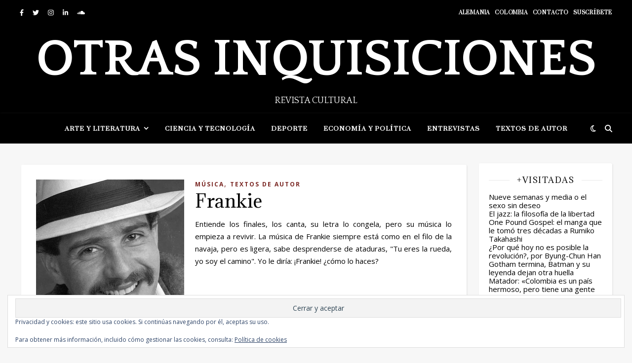

--- FILE ---
content_type: text/html; charset=UTF-8
request_url: https://otrasinquisiciones.com/tag/la-rueda
body_size: 15339
content:
<!DOCTYPE html><html lang="es"><head><meta charset="UTF-8"><meta name="viewport" content="width=device-width, initial-scale=1.0, maximum-scale=1.0, user-scalable=no" /><meta name='robots' content='index, follow, max-image-preview:large, max-snippet:-1, max-video-preview:-1' /><link media="all" href="https://otrasinquisiciones.com/wp-content/cache/autoptimize/css/autoptimize_f3c6336d8682ecddef58467aa305a14d.css" rel="stylesheet"><link media="screen" href="https://otrasinquisiciones.com/wp-content/cache/autoptimize/css/autoptimize_c2feb6d1bbca35041390b46832a96c57.css" rel="stylesheet"><title>La rueda archivos - Otras Inquisiciones</title><link rel="canonical" href="https://otrasinquisiciones.com/tag/la-rueda" /><meta property="og:locale" content="es_ES" /><meta property="og:type" content="article" /><meta property="og:title" content="La rueda archivos - Otras Inquisiciones" /><meta property="og:url" content="https://otrasinquisiciones.com/tag/la-rueda" /><meta property="og:site_name" content="Otras Inquisiciones" /><meta name="twitter:card" content="summary_large_image" /> <script type="application/ld+json" class="yoast-schema-graph">{"@context":"https://schema.org","@graph":[{"@type":"CollectionPage","@id":"https://otrasinquisiciones.com/tag/la-rueda","url":"https://otrasinquisiciones.com/tag/la-rueda","name":"La rueda archivos - Otras Inquisiciones","isPartOf":{"@id":"https://otrasinquisiciones.com/#website"},"primaryImageOfPage":{"@id":"https://otrasinquisiciones.com/tag/la-rueda#primaryimage"},"image":{"@id":"https://otrasinquisiciones.com/tag/la-rueda#primaryimage"},"thumbnailUrl":"https://otrasinquisiciones.com/wp-content/uploads/2020/03/image-12.png","breadcrumb":{"@id":"https://otrasinquisiciones.com/tag/la-rueda#breadcrumb"},"inLanguage":"es"},{"@type":"ImageObject","inLanguage":"es","@id":"https://otrasinquisiciones.com/tag/la-rueda#primaryimage","url":"https://otrasinquisiciones.com/wp-content/uploads/2020/03/image-12.png","contentUrl":"https://otrasinquisiciones.com/wp-content/uploads/2020/03/image-12.png","width":740,"height":649},{"@type":"BreadcrumbList","@id":"https://otrasinquisiciones.com/tag/la-rueda#breadcrumb","itemListElement":[{"@type":"ListItem","position":1,"name":"Portada","item":"https://otrasinquisiciones.com/"},{"@type":"ListItem","position":2,"name":"La rueda"}]},{"@type":"WebSite","@id":"https://otrasinquisiciones.com/#website","url":"https://otrasinquisiciones.com/","name":"Otras Inquisiciones","description":"Revista Cultural","potentialAction":[{"@type":"SearchAction","target":{"@type":"EntryPoint","urlTemplate":"https://otrasinquisiciones.com/?s={search_term_string}"},"query-input":{"@type":"PropertyValueSpecification","valueRequired":true,"valueName":"search_term_string"}}],"inLanguage":"es"}]}</script> <link rel='dns-prefetch' href='//platform-api.sharethis.com' /><link rel='dns-prefetch' href='//secure.gravatar.com' /><link rel='dns-prefetch' href='//stats.wp.com' /><link rel='dns-prefetch' href='//fonts.googleapis.com' /><link rel='dns-prefetch' href='//v0.wordpress.com' /><link rel="alternate" type="application/rss+xml" title="Otras Inquisiciones &raquo; Feed" href="https://otrasinquisiciones.com/feed" /><link rel="alternate" type="application/rss+xml" title="Otras Inquisiciones &raquo; Feed de los comentarios" href="https://otrasinquisiciones.com/comments/feed" /><link rel="alternate" type="application/rss+xml" title="Otras Inquisiciones &raquo; Etiqueta La rueda del feed" href="https://otrasinquisiciones.com/tag/la-rueda/feed" />  <script src="//www.googletagmanager.com/gtag/js?id=G-4EK7K5WHJ6"  data-cfasync="false" data-wpfc-render="false" type="text/javascript" async></script> <script data-cfasync="false" data-wpfc-render="false" type="text/javascript">var mi_version = '9.11.1';
				var mi_track_user = true;
				var mi_no_track_reason = '';
								var MonsterInsightsDefaultLocations = {"page_location":"https:\/\/otrasinquisiciones.com\/tag\/la-rueda\/"};
								if ( typeof MonsterInsightsPrivacyGuardFilter === 'function' ) {
					var MonsterInsightsLocations = (typeof MonsterInsightsExcludeQuery === 'object') ? MonsterInsightsPrivacyGuardFilter( MonsterInsightsExcludeQuery ) : MonsterInsightsPrivacyGuardFilter( MonsterInsightsDefaultLocations );
				} else {
					var MonsterInsightsLocations = (typeof MonsterInsightsExcludeQuery === 'object') ? MonsterInsightsExcludeQuery : MonsterInsightsDefaultLocations;
				}

								var disableStrs = [
										'ga-disable-G-4EK7K5WHJ6',
									];

				/* Function to detect opted out users */
				function __gtagTrackerIsOptedOut() {
					for (var index = 0; index < disableStrs.length; index++) {
						if (document.cookie.indexOf(disableStrs[index] + '=true') > -1) {
							return true;
						}
					}

					return false;
				}

				/* Disable tracking if the opt-out cookie exists. */
				if (__gtagTrackerIsOptedOut()) {
					for (var index = 0; index < disableStrs.length; index++) {
						window[disableStrs[index]] = true;
					}
				}

				/* Opt-out function */
				function __gtagTrackerOptout() {
					for (var index = 0; index < disableStrs.length; index++) {
						document.cookie = disableStrs[index] + '=true; expires=Thu, 31 Dec 2099 23:59:59 UTC; path=/';
						window[disableStrs[index]] = true;
					}
				}

				if ('undefined' === typeof gaOptout) {
					function gaOptout() {
						__gtagTrackerOptout();
					}
				}
								window.dataLayer = window.dataLayer || [];

				window.MonsterInsightsDualTracker = {
					helpers: {},
					trackers: {},
				};
				if (mi_track_user) {
					function __gtagDataLayer() {
						dataLayer.push(arguments);
					}

					function __gtagTracker(type, name, parameters) {
						if (!parameters) {
							parameters = {};
						}

						if (parameters.send_to) {
							__gtagDataLayer.apply(null, arguments);
							return;
						}

						if (type === 'event') {
														parameters.send_to = monsterinsights_frontend.v4_id;
							var hookName = name;
							if (typeof parameters['event_category'] !== 'undefined') {
								hookName = parameters['event_category'] + ':' + name;
							}

							if (typeof MonsterInsightsDualTracker.trackers[hookName] !== 'undefined') {
								MonsterInsightsDualTracker.trackers[hookName](parameters);
							} else {
								__gtagDataLayer('event', name, parameters);
							}
							
						} else {
							__gtagDataLayer.apply(null, arguments);
						}
					}

					__gtagTracker('js', new Date());
					__gtagTracker('set', {
						'developer_id.dZGIzZG': true,
											});
					if ( MonsterInsightsLocations.page_location ) {
						__gtagTracker('set', MonsterInsightsLocations);
					}
										__gtagTracker('config', 'G-4EK7K5WHJ6', {"forceSSL":"true"} );
										window.gtag = __gtagTracker;										(function () {
						/* https://developers.google.com/analytics/devguides/collection/analyticsjs/ */
						/* ga and __gaTracker compatibility shim. */
						var noopfn = function () {
							return null;
						};
						var newtracker = function () {
							return new Tracker();
						};
						var Tracker = function () {
							return null;
						};
						var p = Tracker.prototype;
						p.get = noopfn;
						p.set = noopfn;
						p.send = function () {
							var args = Array.prototype.slice.call(arguments);
							args.unshift('send');
							__gaTracker.apply(null, args);
						};
						var __gaTracker = function () {
							var len = arguments.length;
							if (len === 0) {
								return;
							}
							var f = arguments[len - 1];
							if (typeof f !== 'object' || f === null || typeof f.hitCallback !== 'function') {
								if ('send' === arguments[0]) {
									var hitConverted, hitObject = false, action;
									if ('event' === arguments[1]) {
										if ('undefined' !== typeof arguments[3]) {
											hitObject = {
												'eventAction': arguments[3],
												'eventCategory': arguments[2],
												'eventLabel': arguments[4],
												'value': arguments[5] ? arguments[5] : 1,
											}
										}
									}
									if ('pageview' === arguments[1]) {
										if ('undefined' !== typeof arguments[2]) {
											hitObject = {
												'eventAction': 'page_view',
												'page_path': arguments[2],
											}
										}
									}
									if (typeof arguments[2] === 'object') {
										hitObject = arguments[2];
									}
									if (typeof arguments[5] === 'object') {
										Object.assign(hitObject, arguments[5]);
									}
									if ('undefined' !== typeof arguments[1].hitType) {
										hitObject = arguments[1];
										if ('pageview' === hitObject.hitType) {
											hitObject.eventAction = 'page_view';
										}
									}
									if (hitObject) {
										action = 'timing' === arguments[1].hitType ? 'timing_complete' : hitObject.eventAction;
										hitConverted = mapArgs(hitObject);
										__gtagTracker('event', action, hitConverted);
									}
								}
								return;
							}

							function mapArgs(args) {
								var arg, hit = {};
								var gaMap = {
									'eventCategory': 'event_category',
									'eventAction': 'event_action',
									'eventLabel': 'event_label',
									'eventValue': 'event_value',
									'nonInteraction': 'non_interaction',
									'timingCategory': 'event_category',
									'timingVar': 'name',
									'timingValue': 'value',
									'timingLabel': 'event_label',
									'page': 'page_path',
									'location': 'page_location',
									'title': 'page_title',
									'referrer' : 'page_referrer',
								};
								for (arg in args) {
																		if (!(!args.hasOwnProperty(arg) || !gaMap.hasOwnProperty(arg))) {
										hit[gaMap[arg]] = args[arg];
									} else {
										hit[arg] = args[arg];
									}
								}
								return hit;
							}

							try {
								f.hitCallback();
							} catch (ex) {
							}
						};
						__gaTracker.create = newtracker;
						__gaTracker.getByName = newtracker;
						__gaTracker.getAll = function () {
							return [];
						};
						__gaTracker.remove = noopfn;
						__gaTracker.loaded = true;
						window['__gaTracker'] = __gaTracker;
					})();
									} else {
										console.log("");
					(function () {
						function __gtagTracker() {
							return null;
						}

						window['__gtagTracker'] = __gtagTracker;
						window['gtag'] = __gtagTracker;
					})();
									}</script> <link rel='stylesheet' id='ashe_enqueue_Quattrocento-css' href='https://fonts.googleapis.com/css?family=Quattrocento%3A100%2C200%2C300%2C400%2C500%2C600%2C700%2C800%2C900&#038;ver=1.0.0' type='text/css' media='all' /><link rel='stylesheet' id='ashe_enqueue_Suranna-css' href='https://fonts.googleapis.com/css?family=Suranna%3A100%2C200%2C300%2C400%2C500%2C600%2C700%2C800%2C900&#038;ver=1.0.0' type='text/css' media='all' /><link rel='stylesheet' id='ashe_enqueue_Adamina-css' href='https://fonts.googleapis.com/css?family=Adamina%3A100%2C200%2C300%2C400%2C500%2C600%2C700%2C800%2C900&#038;ver=1.0.0' type='text/css' media='all' /><link rel='stylesheet' id='ashe_enqueue_Open_Sans-css' href='https://fonts.googleapis.com/css?family=Open+Sans%3A100%2C200%2C300%2C400%2C500%2C600%2C700%2C800%2C900&#038;ver=1.0.0' type='text/css' media='all' /> <script data-cfasync="false" data-wpfc-render="false" type="text/javascript" id='monsterinsights-frontend-script-js-extra'>var monsterinsights_frontend = {"js_events_tracking":"true","download_extensions":"doc,pdf,ppt,zip,xls,docx,pptx,xlsx","inbound_paths":"[]","home_url":"https:\/\/otrasinquisiciones.com","hash_tracking":"false","v4_id":"G-4EK7K5WHJ6"};</script> <script type="text/javascript" src="//platform-api.sharethis.com/js/sharethis.js?ver=2.3.6#property=5c35ae56ad0b1400119dbb73&amp;product=sticky-buttons&amp;source=sharethis-share-buttons-wordpress" id="share-this-share-buttons-mu-js"></script> <script type="text/javascript" src="https://otrasinquisiciones.com/wp-includes/js/jquery/jquery.min.js?ver=3.7.1" id="jquery-core-js"></script> <link rel="https://api.w.org/" href="https://otrasinquisiciones.com/wp-json/" /><link rel="alternate" title="JSON" type="application/json" href="https://otrasinquisiciones.com/wp-json/wp/v2/tags/1104" /><link rel="EditURI" type="application/rsd+xml" title="RSD" href="https://otrasinquisiciones.com/xmlrpc.php?rsd" /><meta name="generator" content="WordPress 6.9" /><link rel="preconnect" href="https://fonts.googleapis.com"><link rel="preconnect" href="https://fonts.gstatic.com"><link href='https://fonts.googleapis.com/css2?display=swap&family=Special+Elite&family=Waiting+for+the+Sunrise' rel='stylesheet'> <script data-ad-client="ca-pub-7450872601621173" async src="https://pagead2.googlesyndication.com/pagead/js/adsbygoogle.js"></script> <script>(function(w,d,s,l,i){w[l]=w[l]||[];w[l].push({'gtm.start':
new Date().getTime(),event:'gtm.js'});var f=d.getElementsByTagName(s)[0],
j=d.createElement(s),dl=l!='dataLayer'?'&l='+l:'';j.async=true;j.src=
'https://www.googletagmanager.com/gtm.js?id='+i+dl;f.parentNode.insertBefore(j,f);
})(window,document,'script','dataLayer','');</script> <link rel="icon" href="https://otrasinquisiciones.com/wp-content/uploads/2019/01/cropped-48366984_206280683635869_8633157210131660800_n-50x50.jpg" sizes="32x32" /><link rel="icon" href="https://otrasinquisiciones.com/wp-content/uploads/2019/01/cropped-48366984_206280683635869_8633157210131660800_n-300x300.jpg" sizes="192x192" /><link rel="apple-touch-icon" href="https://otrasinquisiciones.com/wp-content/uploads/2019/01/cropped-48366984_206280683635869_8633157210131660800_n-300x300.jpg" /><meta name="msapplication-TileImage" content="https://otrasinquisiciones.com/wp-content/uploads/2019/01/cropped-48366984_206280683635869_8633157210131660800_n-300x300.jpg" /></head><body class="archive tag tag-la-rueda tag-1104 custom-background wp-embed-responsive wp-theme-ashe-pro-premium rttpg rttpg-7.8.8 radius-frontend rttpg-body-wrap metaslider-plugin ashe-boxed-style"><div id="page-wrap"><div id="page-header" ><div id="top-bar" class="clear-fix"><div class="boxed-wrapper"><div class="top-bar-socials"> <a href="https://www.facebook.com/OtrasInquisitionis/" target="_blank" aria-label="facebook-f"> <i class="fab fa-facebook-f"></i> </a> <a href="https://twitter.com/OtrasInquisitio" target="_blank"  aria-label="twitter"> <i class="fab fa-twitter"></i> </a> <a href="https://www.instagram.com/otras_inquisiciones/" target="_blank"  aria-label="instagram"> <i class="fab fa-instagram"></i> </a> <a href="https://www.linkedin.com/company/13996569" target="_blank"  aria-label="linkedin-in"> <i class="fab fa-linkedin-in"></i> </a> <a href="https://soundcloud.com/user-94951753/otras-inquisiciones" target="_blank"  aria-label="soundcloud"> <i class="fab fa-soundcloud"></i> </a></div><nav class="top-menu-container"><ul id="top-menu" class=""><li id="menu-item-10076" class="menu-item menu-item-type-taxonomy menu-item-object-category menu-item-10076"><a href="https://otrasinquisiciones.com/category/alemania">Alemania</a></li><li id="menu-item-1866" class="menu-item menu-item-type-custom menu-item-object-custom menu-item-has-children menu-item-1866"><a href="#">Colombia</a><ul class="sub-menu"><li id="menu-item-1869" class="menu-item menu-item-type-taxonomy menu-item-object-category menu-item-1869"><a href="https://otrasinquisiciones.com/category/cartagena">Cartagena</a></li></ul></li><li id="menu-item-9839" class="menu-item menu-item-type-post_type menu-item-object-page menu-item-9839"><a href="https://otrasinquisiciones.com/contacto">Contacto</a></li><li id="menu-item-1344" class="menu-item menu-item-type-post_type menu-item-object-page menu-item-1344"><a href="https://otrasinquisiciones.com/newsletter">Suscríbete</a></li></ul></nav></div></div><div class="entry-header background-image" data-bg-type="image" style="background-image:url();" data-video-mp4="" data-video-webm=""><div class="cvr-container"><div class="cvr-outer"><div class="cvr-inner"><div class="header-logo"> <a href="https://otrasinquisiciones.com/" class="site-title">Otras Inquisiciones</a><p class="site-description">Revista Cultural</p></div></div></div></div></div><div id="main-nav" class="clear-fix" data-fixed="1" data-close-on-click = "" data-mobile-fixed="1"><div class="boxed-wrapper"><div class="main-nav-icons"><div class="dark-mode-switcher" aria-label="Dark Mode Switcher"> <i class="far fa-moon"></i></div><div class="main-nav-search" aria-label="Buscar"> <i class="fa-solid fa-magnifying-glass"></i> <i class="fa-solid fa-xmark"></i><form role="search" method="get" id="searchform" class="clear-fix" action="https://otrasinquisiciones.com/"><input type="search" name="s" id="s" placeholder="Search..." data-placeholder="Type &amp; hit Enter..." value="" /><span class="svg-fa-wrap"><i class="fa-solid fa-magnifying-glass"></i></span><input type="submit" id="searchsubmit" value="st" /></form></div></div><nav class="main-menu-container"><ul id="main-menu" class=""><li id="menu-item-1583" class="menu-item menu-item-type-taxonomy menu-item-object-category menu-item-has-children menu-item-1583"><a href="https://otrasinquisiciones.com/category/arte-y-letras">Arte y Literatura</a><ul class="sub-menu"><li id="menu-item-1582" class="menu-item menu-item-type-taxonomy menu-item-object-category menu-item-1582"><a href="https://otrasinquisiciones.com/category/musica">Música</a></li><li id="menu-item-1289" class="menu-item menu-item-type-taxonomy menu-item-object-category menu-item-1289"><a href="https://otrasinquisiciones.com/category/cine-y-tv">Cine y TV</a></li><li id="menu-item-1298" class="menu-item menu-item-type-taxonomy menu-item-object-category menu-item-1298"><a href="https://otrasinquisiciones.com/category/comic">Cómic</a></li><li id="menu-item-1580" class="menu-item menu-item-type-taxonomy menu-item-object-category menu-item-1580"><a href="https://otrasinquisiciones.com/category/narrativa">Narrativa</a></li><li id="menu-item-1476" class="menu-item menu-item-type-taxonomy menu-item-object-category menu-item-1476"><a href="https://otrasinquisiciones.com/category/poesia">Poesía</a></li></ul></li><li id="menu-item-1296" class="menu-item menu-item-type-taxonomy menu-item-object-category menu-item-1296"><a href="https://otrasinquisiciones.com/category/ciencia-y-tecnologia">Ciencia y Tecnología</a></li><li id="menu-item-1297" class="menu-item menu-item-type-taxonomy menu-item-object-category menu-item-1297"><a href="https://otrasinquisiciones.com/category/deporte">Deporte</a></li><li id="menu-item-1286" class="menu-item menu-item-type-taxonomy menu-item-object-category menu-item-1286"><a href="https://otrasinquisiciones.com/category/economia-y-politica">Economía y Política</a></li><li id="menu-item-1294" class="menu-item menu-item-type-taxonomy menu-item-object-category menu-item-1294"><a href="https://otrasinquisiciones.com/category/entrevistas">Entrevistas</a></li><li id="menu-item-1581" class="menu-item menu-item-type-taxonomy menu-item-object-category menu-item-1581"><a href="https://otrasinquisiciones.com/category/textos-de-autor">Textos de autor</a></li></ul></nav> <span class="mobile-menu-btn" aria-label="Mobile Menu"><div> <i class="fas fa-arrow-alt-circle-down"></i></div> </span></div><nav class="mobile-menu-container"><ul id="mobile-menu" class=""><li class="menu-item menu-item-type-taxonomy menu-item-object-category menu-item-has-children menu-item-1583"><a href="https://otrasinquisiciones.com/category/arte-y-letras">Arte y Literatura</a><ul class="sub-menu"><li class="menu-item menu-item-type-taxonomy menu-item-object-category menu-item-1582"><a href="https://otrasinquisiciones.com/category/musica">Música</a></li><li class="menu-item menu-item-type-taxonomy menu-item-object-category menu-item-1289"><a href="https://otrasinquisiciones.com/category/cine-y-tv">Cine y TV</a></li><li class="menu-item menu-item-type-taxonomy menu-item-object-category menu-item-1298"><a href="https://otrasinquisiciones.com/category/comic">Cómic</a></li><li class="menu-item menu-item-type-taxonomy menu-item-object-category menu-item-1580"><a href="https://otrasinquisiciones.com/category/narrativa">Narrativa</a></li><li class="menu-item menu-item-type-taxonomy menu-item-object-category menu-item-1476"><a href="https://otrasinquisiciones.com/category/poesia">Poesía</a></li></ul></li><li class="menu-item menu-item-type-taxonomy menu-item-object-category menu-item-1296"><a href="https://otrasinquisiciones.com/category/ciencia-y-tecnologia">Ciencia y Tecnología</a></li><li class="menu-item menu-item-type-taxonomy menu-item-object-category menu-item-1297"><a href="https://otrasinquisiciones.com/category/deporte">Deporte</a></li><li class="menu-item menu-item-type-taxonomy menu-item-object-category menu-item-1286"><a href="https://otrasinquisiciones.com/category/economia-y-politica">Economía y Política</a></li><li class="menu-item menu-item-type-taxonomy menu-item-object-category menu-item-1294"><a href="https://otrasinquisiciones.com/category/entrevistas">Entrevistas</a></li><li class="menu-item menu-item-type-taxonomy menu-item-object-category menu-item-1581"><a href="https://otrasinquisiciones.com/category/textos-de-autor">Textos de autor</a></li><li class="menu-item menu-item-type-taxonomy menu-item-object-category menu-item-10076"><a href="https://otrasinquisiciones.com/category/alemania">Alemania</a></li><li class="menu-item menu-item-type-custom menu-item-object-custom menu-item-has-children menu-item-1866"><a href="#">Colombia</a><ul class="sub-menu"><li class="menu-item menu-item-type-taxonomy menu-item-object-category menu-item-1869"><a href="https://otrasinquisiciones.com/category/cartagena">Cartagena</a></li></ul></li><li class="menu-item menu-item-type-post_type menu-item-object-page menu-item-9839"><a href="https://otrasinquisiciones.com/contacto">Contacto</a></li><li class="menu-item menu-item-type-post_type menu-item-object-page menu-item-1344"><a href="https://otrasinquisiciones.com/newsletter">Suscríbete</a></li></ul></nav></div></div><div class="page-content"><div class="main-content clear-fix boxed-wrapper" data-layout="list-rsidebar" data-sidebar-sticky="" data-sidebar-width="270"><div class="main-container"><ul class="blog-grid"><li><article id="post-9003" class="blog-post clear-fix post-9003 post type-post status-publish format-standard has-post-thumbnail hentry category-musica category-textos-de-autor tag-frankie-ruiz tag-la-rueda tag-mi-libertad tag-salsa"><div class="post-media"> <a href="https://otrasinquisiciones.com/frankie" target="_self"></a><img width="300" height="300" src="//otrasinquisiciones.com/wp-content/plugins/a3-lazy-load/assets/images/lazy_placeholder.gif" data-lazy-type="image" data-src="https://otrasinquisiciones.com/wp-content/uploads/2020/03/image-12-300x300.png" class="lazy lazy-hidden attachment-ashe-list-thumbnail size-ashe-list-thumbnail wp-post-image" alt="" decoding="async" fetchpriority="high" srcset="" data-srcset="https://otrasinquisiciones.com/wp-content/uploads/2020/03/image-12-300x300.png 300w, https://otrasinquisiciones.com/wp-content/uploads/2020/03/image-12-150x150.png 150w, https://otrasinquisiciones.com/wp-content/uploads/2020/03/image-12-75x75.png 75w, https://otrasinquisiciones.com/wp-content/uploads/2020/03/image-12-50x50.png 50w" sizes="(max-width: 300px) 100vw, 300px" /><noscript><img width="300" height="300" src="https://otrasinquisiciones.com/wp-content/uploads/2020/03/image-12-300x300.png" class="attachment-ashe-list-thumbnail size-ashe-list-thumbnail wp-post-image" alt="" decoding="async" fetchpriority="high" srcset="https://otrasinquisiciones.com/wp-content/uploads/2020/03/image-12-300x300.png 300w, https://otrasinquisiciones.com/wp-content/uploads/2020/03/image-12-150x150.png 150w, https://otrasinquisiciones.com/wp-content/uploads/2020/03/image-12-75x75.png 75w, https://otrasinquisiciones.com/wp-content/uploads/2020/03/image-12-50x50.png 50w" sizes="(max-width: 300px) 100vw, 300px" /></noscript></div><div class="post-content-wrap"><header class="post-header"><div class="post-categories"><a href="https://otrasinquisiciones.com/category/musica" rel="category tag">Música</a>,&nbsp;&nbsp;<a href="https://otrasinquisiciones.com/category/textos-de-autor" rel="category tag">Textos de autor</a></div><h2 class="post-title"> <a href="https://otrasinquisiciones.com/frankie" target="_self">Frankie</a></h2></header><div class="post-content"><p>Entiende los finales, los canta, su letra lo congela, pero su música lo empieza a revivir. La música de Frankie siempre está como en el filo de la navaja, pero es ligera, sabe desprenderse de ataduras, "Tu eres la rueda, yo soy el camino". Yo le diría: ¡Frankie! ¿cómo lo haces?</p></div><div class="read-more"> <a href="https://otrasinquisiciones.com/frankie" target="_self"></a></div><div class="post-share"></div></div></article></li></ul></div><div class="sidebar-right-wrap"><aside class="sidebar-right"><div id="top-posts-3" class="ashe-widget widget_top-posts"><div class="widget-title"><h2>+Visitadas</h2></div><ul><li><a href="https://otrasinquisiciones.com/nueve-semanas-y-media-o-el-sexo-sin-deseo" class="bump-view" data-bump-view="tp">Nueve semanas y media o el sexo sin deseo</a></li><li><a href="https://otrasinquisiciones.com/el-jazz-la-filosofia-de-la-libertad" class="bump-view" data-bump-view="tp">El jazz: la filosofía de la libertad</a></li><li><a href="https://otrasinquisiciones.com/one-pound-gospel" class="bump-view" data-bump-view="tp">One Pound Gospel: el manga que le tomó tres décadas a Rumiko Takahashi</a></li><li><a href="https://otrasinquisiciones.com/por-que-hoy-no-es-posible-la-revolucion" class="bump-view" data-bump-view="tp">¿Por qué hoy no es posible la revolución?, por Byung-Chun Han</a></li><li><a href="https://otrasinquisiciones.com/gotham-termina-la-leyenda-de-batman-vive" class="bump-view" data-bump-view="tp">Gotham termina, Batman y su leyenda dejan otra huella</a></li><li><a href="https://otrasinquisiciones.com/matador-colombia-es-un-pais-hermoso-pero-con-una-gente-muy-malvada" class="bump-view" data-bump-view="tp">Matador: «Colombia es un país hermoso, pero tiene una gente muy malvada»</a></li><li><a href="https://otrasinquisiciones.com/heidegger-y-celan-las-reuniones-del-nazi-y-el-judio" class="bump-view" data-bump-view="tp">Paul Celan y Martin Heidegger: la admiración y el disgusto</a></li><li><a href="https://otrasinquisiciones.com/seis-poemas-de-tres-poetas-del-caribe-colombiano" class="bump-view" data-bump-view="tp">Seis poemas de tres poetas del Caribe colombiano</a></li></ul></div><div id="widget_sp_image-7" class="ashe-widget widget_sp_image"><a href="https://www.taquilla.com/?t10id=1446" target="_blank" class="widget_sp_image-image-link"><img width="1920" height="600" class="lazy lazy-hidden attachment-full" style="max-width: 100%;" src="//otrasinquisiciones.com/wp-content/plugins/a3-lazy-load/assets/images/lazy_placeholder.gif" data-lazy-type="image" data-src="https://otrasinquisiciones.com/wp-content/uploads/2021/12/anibanner-all-categories-1920x600-3.gif" /><noscript><img width="1920" height="600" class="attachment-full" style="max-width: 100%;" src="https://otrasinquisiciones.com/wp-content/uploads/2021/12/anibanner-all-categories-1920x600-3.gif" /></noscript></a></div><div id="blog_subscription-3" class="ashe-widget widget_blog_subscription jetpack_subscription_widget"><div class="widget-title"><h2>Suscríbete</h2></div><div class="wp-block-jetpack-subscriptions__container"><form action="#" method="post" accept-charset="utf-8" id="subscribe-blog-blog_subscription-3"
 data-blog="156536121"
 data-post_access_level="everybody" ><div id="subscribe-text"><p>¿Quieres recibir las novedades de Otras Inquisiciones?</p></div><p id="subscribe-email"> <label id="jetpack-subscribe-label"
 class="screen-reader-text"
 for="subscribe-field-blog_subscription-3"> Correo electrónico </label> <input type="email" name="email" autocomplete="email" required="required"
 value=""
 id="subscribe-field-blog_subscription-3"
 placeholder="Correo electrónico"
 /></p><p id="subscribe-submit"
 > <input type="hidden" name="action" value="subscribe"/> <input type="hidden" name="source" value="https://otrasinquisiciones.com/tag/la-rueda"/> <input type="hidden" name="sub-type" value="widget"/> <input type="hidden" name="redirect_fragment" value="subscribe-blog-blog_subscription-3"/> <input type="hidden" id="_wpnonce" name="_wpnonce" value="f206a352a0" /><input type="hidden" name="_wp_http_referer" value="/tag/la-rueda" /> <button type="submit"
 class="wp-block-button__link"
 name="jetpack_subscriptions_widget"
 > Suscribirse </button></p></form></div></div><div id="simple-social-icons-3" class="ashe-widget simple-social-icons"><div class="widget-title"><h2>Redes sociales</h2></div><ul class="aligncenter"><li class="ssi-facebook"><a href="https://www.facebook.com/OtrasInquisitionis/" target="_blank" rel="noopener noreferrer"><svg role="img" class="social-facebook" aria-labelledby="social-facebook-3"><title id="social-facebook-3">Facebook</title><use xlink:href="https://otrasinquisiciones.com/wp-content/plugins/simple-social-icons/symbol-defs.svg#social-facebook"></use></svg></a></li><li class="ssi-instagram"><a href="https://www.instagram.com/otras_inquisiciones/" target="_blank" rel="noopener noreferrer"><svg role="img" class="social-instagram" aria-labelledby="social-instagram-3"><title id="social-instagram-3">Instagram</title><use xlink:href="https://otrasinquisiciones.com/wp-content/plugins/simple-social-icons/symbol-defs.svg#social-instagram"></use></svg></a></li><li class="ssi-twitter"><a href="https://twitter.com/OtrasInquisitio" target="_blank" rel="noopener noreferrer"><svg role="img" class="social-twitter" aria-labelledby="social-twitter-3"><title id="social-twitter-3">Twitter</title><use xlink:href="https://otrasinquisiciones.com/wp-content/plugins/simple-social-icons/symbol-defs.svg#social-twitter"></use></svg></a></li></ul></div><div id="listcategorypostswidget-5" class="ashe-widget widget_listcategorypostswidget"><div class="widget-title"><h2>Recomendamos</h2></div><ul class="lcp_catlist" id="lcp_instance_listcategorypostswidget-5"><li class=" silvestre-dangond  vallenato "><a href="https://otrasinquisiciones.com/con-el-alma-en-un-acordeon-o-sin-ella">Con el alma en un acordeón ¿o sin ella?</a></li><li class=" eduardo-vilades  logrono  raphael "><a href="https://otrasinquisiciones.com/raphael-hechiza-logrono-con-un-concierto-lleno-de-energia">Raphael hechiza Logroño con un concierto lleno de energía</a></li><li class=" eduardo-vilades  idolo  logrono  victoria "><a href="https://otrasinquisiciones.com/rapahel-en-logrono-el-concierto-dle-despertar">Raphael, en Logroño: el concierto del despertar</a></li><li class=" bob-marley  espiritualidad  musica  trenchtown "><a href="https://otrasinquisiciones.com/bob-marley-la-brisa-malentendida-el-agua-trascendente">Bob Marley: la brisa malentendida, el agua trascendente</a></li><li class=" david-bruchez-lalli  eduardo-vilades  jsoz  logrono  relato-corto  riojaforum "><a href="https://otrasinquisiciones.com/una-joya-musical-suiza-enamora-logrono">Una joya musical suiza enamora Logroño</a></li></ul></div><div id="facebook-likebox-5" class="ashe-widget widget_facebook_likebox"><div class="widget-title"><h2><a href="https://www.facebook.com/OtrasInquisitionis/">Cómplices</a></h2></div><div id="fb-root"></div><div class="fb-page" data-href="https://www.facebook.com/OtrasInquisitionis/" data-width="340"  data-height="580" data-hide-cover="false" data-show-facepile="true" data-tabs="timeline" data-hide-cta="false" data-small-header="false"><div class="fb-xfbml-parse-ignore"><blockquote cite="https://www.facebook.com/OtrasInquisitionis/"><a href="https://www.facebook.com/OtrasInquisitionis/">Cómplices</a></blockquote></div></div></div><div id="wpb-caw-widget-3" class="ashe-widget wpb_caw_widget"><div class="widget-title"><h2>Hemeroteca</h2></div><ul class="compact-archives" style="text-transform: capitalize;" ><li><strong><a href="https://otrasinquisiciones.com/2026">2026</a>: </strong> <a href="https://otrasinquisiciones.com/2026/01" title="enero 2001">Ene</a> <span class="emptymonth">Feb</span> <span class="emptymonth">Mar</span> <span class="emptymonth">Abr</span> <span class="emptymonth">May</span> <span class="emptymonth">Jun</span> <span class="emptymonth">Jul</span> <span class="emptymonth">Ago</span> <span class="emptymonth">Sep</span> <span class="emptymonth">Oct</span> <span class="emptymonth">Nov</span> <span class="emptymonth">Dic</span></li><li><strong><a href="https://otrasinquisiciones.com/2025">2025</a>: </strong> <a href="https://otrasinquisiciones.com/2025/01" title="enero 2001">Ene</a> <a href="https://otrasinquisiciones.com/2025/02" title="febrero 2001">Feb</a> <span class="emptymonth">Mar</span> <span class="emptymonth">Abr</span> <a href="https://otrasinquisiciones.com/2025/05" title="mayo 2001">May</a> <a href="https://otrasinquisiciones.com/2025/06" title="junio 2001">Jun</a> <a href="https://otrasinquisiciones.com/2025/07" title="julio 2001">Jul</a> <span class="emptymonth">Ago</span> <a href="https://otrasinquisiciones.com/2025/09" title="septiembre 2001">Sep</a> <a href="https://otrasinquisiciones.com/2025/10" title="octubre 2001">Oct</a> <a href="https://otrasinquisiciones.com/2025/11" title="noviembre 2001">Nov</a> <a href="https://otrasinquisiciones.com/2025/12" title="diciembre 2001">Dic</a></li><li><strong><a href="https://otrasinquisiciones.com/2024">2024</a>: </strong> <a href="https://otrasinquisiciones.com/2024/01" title="enero 2001">Ene</a> <a href="https://otrasinquisiciones.com/2024/02" title="febrero 2001">Feb</a> <a href="https://otrasinquisiciones.com/2024/03" title="marzo 2001">Mar</a> <span class="emptymonth">Abr</span> <a href="https://otrasinquisiciones.com/2024/05" title="mayo 2001">May</a> <a href="https://otrasinquisiciones.com/2024/06" title="junio 2001">Jun</a> <a href="https://otrasinquisiciones.com/2024/07" title="julio 2001">Jul</a> <a href="https://otrasinquisiciones.com/2024/08" title="agosto 2001">Ago</a> <a href="https://otrasinquisiciones.com/2024/09" title="septiembre 2001">Sep</a> <a href="https://otrasinquisiciones.com/2024/10" title="octubre 2001">Oct</a> <a href="https://otrasinquisiciones.com/2024/11" title="noviembre 2001">Nov</a> <span class="emptymonth">Dic</span></li><li><strong><a href="https://otrasinquisiciones.com/2023">2023</a>: </strong> <a href="https://otrasinquisiciones.com/2023/01" title="enero 2001">Ene</a> <a href="https://otrasinquisiciones.com/2023/02" title="febrero 2001">Feb</a> <a href="https://otrasinquisiciones.com/2023/03" title="marzo 2001">Mar</a> <a href="https://otrasinquisiciones.com/2023/04" title="abril 2001">Abr</a> <a href="https://otrasinquisiciones.com/2023/05" title="mayo 2001">May</a> <a href="https://otrasinquisiciones.com/2023/06" title="junio 2001">Jun</a> <a href="https://otrasinquisiciones.com/2023/07" title="julio 2001">Jul</a> <a href="https://otrasinquisiciones.com/2023/08" title="agosto 2001">Ago</a> <a href="https://otrasinquisiciones.com/2023/09" title="septiembre 2001">Sep</a> <a href="https://otrasinquisiciones.com/2023/10" title="octubre 2001">Oct</a> <a href="https://otrasinquisiciones.com/2023/11" title="noviembre 2001">Nov</a> <a href="https://otrasinquisiciones.com/2023/12" title="diciembre 2001">Dic</a></li><li><strong><a href="https://otrasinquisiciones.com/2022">2022</a>: </strong> <a href="https://otrasinquisiciones.com/2022/01" title="enero 2001">Ene</a> <a href="https://otrasinquisiciones.com/2022/02" title="febrero 2001">Feb</a> <a href="https://otrasinquisiciones.com/2022/03" title="marzo 2001">Mar</a> <span class="emptymonth">Abr</span> <span class="emptymonth">May</span> <a href="https://otrasinquisiciones.com/2022/06" title="junio 2001">Jun</a> <a href="https://otrasinquisiciones.com/2022/07" title="julio 2001">Jul</a> <a href="https://otrasinquisiciones.com/2022/08" title="agosto 2001">Ago</a> <span class="emptymonth">Sep</span> <a href="https://otrasinquisiciones.com/2022/10" title="octubre 2001">Oct</a> <a href="https://otrasinquisiciones.com/2022/11" title="noviembre 2001">Nov</a> <a href="https://otrasinquisiciones.com/2022/12" title="diciembre 2001">Dic</a></li><li><strong><a href="https://otrasinquisiciones.com/2021">2021</a>: </strong> <a href="https://otrasinquisiciones.com/2021/01" title="enero 2001">Ene</a> <a href="https://otrasinquisiciones.com/2021/02" title="febrero 2001">Feb</a> <a href="https://otrasinquisiciones.com/2021/03" title="marzo 2001">Mar</a> <a href="https://otrasinquisiciones.com/2021/04" title="abril 2001">Abr</a> <a href="https://otrasinquisiciones.com/2021/05" title="mayo 2001">May</a> <a href="https://otrasinquisiciones.com/2021/06" title="junio 2001">Jun</a> <a href="https://otrasinquisiciones.com/2021/07" title="julio 2001">Jul</a> <a href="https://otrasinquisiciones.com/2021/08" title="agosto 2001">Ago</a> <a href="https://otrasinquisiciones.com/2021/09" title="septiembre 2001">Sep</a> <a href="https://otrasinquisiciones.com/2021/10" title="octubre 2001">Oct</a> <a href="https://otrasinquisiciones.com/2021/11" title="noviembre 2001">Nov</a> <a href="https://otrasinquisiciones.com/2021/12" title="diciembre 2001">Dic</a></li><li><strong><a href="https://otrasinquisiciones.com/2020">2020</a>: </strong> <a href="https://otrasinquisiciones.com/2020/01" title="enero 2001">Ene</a> <a href="https://otrasinquisiciones.com/2020/02" title="febrero 2001">Feb</a> <a href="https://otrasinquisiciones.com/2020/03" title="marzo 2001">Mar</a> <a href="https://otrasinquisiciones.com/2020/04" title="abril 2001">Abr</a> <a href="https://otrasinquisiciones.com/2020/05" title="mayo 2001">May</a> <a href="https://otrasinquisiciones.com/2020/06" title="junio 2001">Jun</a> <a href="https://otrasinquisiciones.com/2020/07" title="julio 2001">Jul</a> <a href="https://otrasinquisiciones.com/2020/08" title="agosto 2001">Ago</a> <a href="https://otrasinquisiciones.com/2020/09" title="septiembre 2001">Sep</a> <a href="https://otrasinquisiciones.com/2020/10" title="octubre 2001">Oct</a> <a href="https://otrasinquisiciones.com/2020/11" title="noviembre 2001">Nov</a> <a href="https://otrasinquisiciones.com/2020/12" title="diciembre 2001">Dic</a></li><li><strong><a href="https://otrasinquisiciones.com/2019">2019</a>: </strong> <a href="https://otrasinquisiciones.com/2019/01" title="enero 2001">Ene</a> <a href="https://otrasinquisiciones.com/2019/02" title="febrero 2001">Feb</a> <a href="https://otrasinquisiciones.com/2019/03" title="marzo 2001">Mar</a> <a href="https://otrasinquisiciones.com/2019/04" title="abril 2001">Abr</a> <a href="https://otrasinquisiciones.com/2019/05" title="mayo 2001">May</a> <a href="https://otrasinquisiciones.com/2019/06" title="junio 2001">Jun</a> <a href="https://otrasinquisiciones.com/2019/07" title="julio 2001">Jul</a> <a href="https://otrasinquisiciones.com/2019/08" title="agosto 2001">Ago</a> <a href="https://otrasinquisiciones.com/2019/09" title="septiembre 2001">Sep</a> <a href="https://otrasinquisiciones.com/2019/10" title="octubre 2001">Oct</a> <a href="https://otrasinquisiciones.com/2019/11" title="noviembre 2001">Nov</a> <a href="https://otrasinquisiciones.com/2019/12" title="diciembre 2001">Dic</a></li><li><strong><a href="https://otrasinquisiciones.com/2018">2018</a>: </strong> <span class="emptymonth">Ene</span> <span class="emptymonth">Feb</span> <span class="emptymonth">Mar</span> <span class="emptymonth">Abr</span> <span class="emptymonth">May</span> <span class="emptymonth">Jun</span> <span class="emptymonth">Jul</span> <span class="emptymonth">Ago</span> <span class="emptymonth">Sep</span> <span class="emptymonth">Oct</span> <span class="emptymonth">Nov</span> <a href="https://otrasinquisiciones.com/2018/12" title="diciembre 2001">Dic</a></li></ul></div><div id="widget_sp_image-3" class="ashe-widget widget_sp_image"><div class="widget-title"><h2>Forma parte del equipo</h2></div><a href="https://www.facebook.com/OtrasInquisitionis/" target="_blank" class="widget_sp_image-image-link" title="Forma parte del equipo" rel="http://microformats.org/wiki/index.php?title=rel-amphtml&amp;action=edit&amp;redlink=1"><img width="75" height="75" alt="Contáctanos" class="lazy lazy-hidden attachment-ashe-single-navigation alignright" style="max-width: 100%;" srcset="" data-srcset="https://otrasinquisiciones.com/wp-content/uploads/2019/01/48366984_206280683635869_8633157210131660800_n-75x75.jpg 75w, https://otrasinquisiciones.com/wp-content/uploads/2019/01/48366984_206280683635869_8633157210131660800_n-150x150.jpg 150w, https://otrasinquisiciones.com/wp-content/uploads/2019/01/48366984_206280683635869_8633157210131660800_n-300x300.jpg 300w, https://otrasinquisiciones.com/wp-content/uploads/2019/01/48366984_206280683635869_8633157210131660800_n-50x50.jpg 50w" sizes="(max-width: 75px) 100vw, 75px" src="//otrasinquisiciones.com/wp-content/plugins/a3-lazy-load/assets/images/lazy_placeholder.gif" data-lazy-type="image" data-src="https://otrasinquisiciones.com/wp-content/uploads/2019/01/48366984_206280683635869_8633157210131660800_n-75x75.jpg" /><noscript><img width="75" height="75" alt="Contáctanos" class="attachment-ashe-single-navigation alignright" style="max-width: 100%;" srcset="https://otrasinquisiciones.com/wp-content/uploads/2019/01/48366984_206280683635869_8633157210131660800_n-75x75.jpg 75w, https://otrasinquisiciones.com/wp-content/uploads/2019/01/48366984_206280683635869_8633157210131660800_n-150x150.jpg 150w, https://otrasinquisiciones.com/wp-content/uploads/2019/01/48366984_206280683635869_8633157210131660800_n-300x300.jpg 300w, https://otrasinquisiciones.com/wp-content/uploads/2019/01/48366984_206280683635869_8633157210131660800_n-50x50.jpg 50w" sizes="(max-width: 75px) 100vw, 75px" src="https://otrasinquisiciones.com/wp-content/uploads/2019/01/48366984_206280683635869_8633157210131660800_n-75x75.jpg" /></noscript></a><div class="widget_sp_image-description" ><p>Envíanos tu propuesta de colaboración. Autores y blogueros con historias singulares.</p></div></div><div id="arpw-widget-6" class="ashe-widget arpw-widget-random"><div class="widget-title"><h2>Ficciones</h2></div><div class="arpw-random-post "><ul class="arpw-ul"><li class="arpw-li arpw-clearfix"><a href="https://otrasinquisiciones.com/recordando-a-mama-un-cuento-de-el-senor-underground"  rel="bookmark"><img class="lazy lazy-hidden arpw-thumbnail aligncenter" src="//otrasinquisiciones.com/wp-content/plugins/a3-lazy-load/assets/images/lazy_placeholder.gif" data-lazy-type="image" data-src="https://otrasinquisiciones.com/wp-content/uploads/2020/12/foto_para_cuento-mitchell-222x222.jpg" alt="Recordando a mamá, un cuento del Señor Underground" width="222" height="222"><noscript><img class="arpw-thumbnail aligncenter" src="https://otrasinquisiciones.com/wp-content/uploads/2020/12/foto_para_cuento-mitchell-222x222.jpg" alt="Recordando a mamá, un cuento del Señor Underground" width="222" height="222"></noscript></a><a class="arpw-title" href="https://otrasinquisiciones.com/recordando-a-mama-un-cuento-de-el-senor-underground" rel="bookmark">Recordando a mamá, un cuento del Señor Underground</a></li><li class="arpw-li arpw-clearfix"><a href="https://otrasinquisiciones.com/el-viejo-de-la-feria-un-relato-de-federico-serralta"  rel="bookmark"><img class="lazy lazy-hidden arpw-thumbnail aligncenter" src="//otrasinquisiciones.com/wp-content/plugins/a3-lazy-load/assets/images/lazy_placeholder.gif" data-lazy-type="image" data-src="https://otrasinquisiciones.com/wp-content/uploads/2020/07/image-26-e1594841348642-222x222.png" alt="El viejo de la feria, un relato de Federico Serralta" width="222" height="222"><noscript><img class="arpw-thumbnail aligncenter" src="https://otrasinquisiciones.com/wp-content/uploads/2020/07/image-26-e1594841348642-222x222.png" alt="El viejo de la feria, un relato de Federico Serralta" width="222" height="222"></noscript></a><a class="arpw-title" href="https://otrasinquisiciones.com/el-viejo-de-la-feria-un-relato-de-federico-serralta" rel="bookmark">El viejo de la feria, un relato de Federico Serralta</a></li><li class="arpw-li arpw-clearfix"><a href="https://otrasinquisiciones.com/prospeccion-la-sangre-de-la-patria"  rel="bookmark"><img class="lazy lazy-hidden arpw-thumbnail aligncenter" src="//otrasinquisiciones.com/wp-content/plugins/a3-lazy-load/assets/images/lazy_placeholder.gif" data-lazy-type="image" data-src="https://otrasinquisiciones.com/wp-content/uploads/2025/05/image-4-222x222.webp" alt="Prospección: la sangre de la patria" width="222" height="222"><noscript><img class="arpw-thumbnail aligncenter" src="https://otrasinquisiciones.com/wp-content/uploads/2025/05/image-4-222x222.webp" alt="Prospección: la sangre de la patria" width="222" height="222"></noscript></a><a class="arpw-title" href="https://otrasinquisiciones.com/prospeccion-la-sangre-de-la-patria" rel="bookmark">Prospección: la sangre de la patria</a></li><li class="arpw-li arpw-clearfix"><a href="https://otrasinquisiciones.com/jalila-me-esta-esperando-un-cuento-de-ruben-dario-alvarez"  rel="bookmark"><img class="lazy lazy-hidden arpw-thumbnail aligncenter" src="//otrasinquisiciones.com/wp-content/plugins/a3-lazy-load/assets/images/lazy_placeholder.gif" data-lazy-type="image" data-src="https://otrasinquisiciones.com/wp-content/uploads/2019/08/slater3-222x222.jpg" alt="Jalila me está esperando, un cuento de Rubén Darío Álvarez" width="222" height="222"><noscript><img class="arpw-thumbnail aligncenter" src="https://otrasinquisiciones.com/wp-content/uploads/2019/08/slater3-222x222.jpg" alt="Jalila me está esperando, un cuento de Rubén Darío Álvarez" width="222" height="222"></noscript></a><a class="arpw-title" href="https://otrasinquisiciones.com/jalila-me-esta-esperando-un-cuento-de-ruben-dario-alvarez" rel="bookmark">Jalila me está esperando, un cuento de Rubén Darío Álvarez</a></li><li class="arpw-li arpw-clearfix"><a href="https://otrasinquisiciones.com/underground-un-relato-de-fernan-correale"  rel="bookmark"><img class="lazy lazy-hidden arpw-thumbnail aligncenter" src="//otrasinquisiciones.com/wp-content/plugins/a3-lazy-load/assets/images/lazy_placeholder.gif" data-lazy-type="image" data-src="https://otrasinquisiciones.com/wp-content/uploads/2025/07/image-7-222x222.webp" alt="Underground, un relato de Fernán Correale" width="222" height="222"><noscript><img class="arpw-thumbnail aligncenter" src="https://otrasinquisiciones.com/wp-content/uploads/2025/07/image-7-222x222.webp" alt="Underground, un relato de Fernán Correale" width="222" height="222"></noscript></a><a class="arpw-title" href="https://otrasinquisiciones.com/underground-un-relato-de-fernan-correale" rel="bookmark">Underground, un relato de Fernán Correale</a></li><li class="arpw-li arpw-clearfix"><a href="https://otrasinquisiciones.com/mi-nuevo-amor"  rel="bookmark"><img class="lazy lazy-hidden arpw-thumbnail aligncenter" src="//otrasinquisiciones.com/wp-content/plugins/a3-lazy-load/assets/images/lazy_placeholder.gif" data-lazy-type="image" data-src="https://otrasinquisiciones.com/wp-content/uploads/2021/10/mujer-enamoradaa-222x222.jpg" alt="Mi nuevo amor, un cuento de Hebe Uhart" width="222" height="222"><noscript><img class="arpw-thumbnail aligncenter" src="https://otrasinquisiciones.com/wp-content/uploads/2021/10/mujer-enamoradaa-222x222.jpg" alt="Mi nuevo amor, un cuento de Hebe Uhart" width="222" height="222"></noscript></a><a class="arpw-title" href="https://otrasinquisiciones.com/mi-nuevo-amor" rel="bookmark">Mi nuevo amor, un cuento de Hebe Uhart</a></li></ul></div></div><div id="eu_cookie_law_widget-3" class="ashe-widget widget_eu_cookie_law_widget"><div
 class="hide-on-button"
 data-hide-timeout="30"
 data-consent-expiration="180"
 id="eu-cookie-law"
><form method="post" id="jetpack-eu-cookie-law-form"> <input type="submit" value="Cerrar y aceptar" class="accept" /></form> Privacidad y cookies: este sitio usa cookies. Si continúas navegando por él, aceptas su uso.<br /> <br /> Para obtener más información, incluido cómo gestionar las cookies, consulta: <a href="http://otrasinquisiciones.com/?page_id=3" rel=""> Política de cookies </a></div></div></aside></div></div></div><footer id="page-footer" class="clear-fix"> <span class="scrolltop icon-angle-up"></span><div class="footer-instagram-widget"></div><div class="page-footer-inner boxed-wrapper"><div class="footer-widgets clear-fix"><div id="block-3" class="ashe-widget widget_block"><h2 class="wp-block-heading">Sobre Otras Inquisiciones</h2></div><div id="block-4" class="ashe-widget widget_block widget_media_image"><figure class="wp-block-image"><img loading="lazy" decoding="async" width="300" height="217" src="//otrasinquisiciones.com/wp-content/plugins/a3-lazy-load/assets/images/lazy_placeholder.gif" data-lazy-type="image" data-src="http://otrasinquisiciones.com/wp-content/uploads/2018/12/IMG_20181026_075944-300x217.jpg" alt="" class="lazy lazy-hidden wp-image-42" srcset="" data-srcset="https://otrasinquisiciones.com/wp-content/uploads/2018/12/IMG_20181026_075944-300x217.jpg 300w, https://otrasinquisiciones.com/wp-content/uploads/2018/12/IMG_20181026_075944-768x556.jpg 768w, https://otrasinquisiciones.com/wp-content/uploads/2018/12/IMG_20181026_075944-1024x741.jpg 1024w, https://otrasinquisiciones.com/wp-content/uploads/2018/12/IMG_20181026_075944-1140x825.jpg 1140w, https://otrasinquisiciones.com/wp-content/uploads/2018/12/IMG_20181026_075944.jpg 1280w" sizes="auto, (max-width: 300px) 100vw, 300px" /><noscript><img loading="lazy" decoding="async" width="300" height="217" src="http://otrasinquisiciones.com/wp-content/uploads/2018/12/IMG_20181026_075944-300x217.jpg" alt="" class="wp-image-42" srcset="https://otrasinquisiciones.com/wp-content/uploads/2018/12/IMG_20181026_075944-300x217.jpg 300w, https://otrasinquisiciones.com/wp-content/uploads/2018/12/IMG_20181026_075944-768x556.jpg 768w, https://otrasinquisiciones.com/wp-content/uploads/2018/12/IMG_20181026_075944-1024x741.jpg 1024w, https://otrasinquisiciones.com/wp-content/uploads/2018/12/IMG_20181026_075944-1140x825.jpg 1140w, https://otrasinquisiciones.com/wp-content/uploads/2018/12/IMG_20181026_075944.jpg 1280w" sizes="auto, (max-width: 300px) 100vw, 300px" /></noscript></figure></div><div id="block-5" class="ashe-widget widget_block widget_text"><p><strong>Somos una revista cultural de Hannóver, Alemania. Hablamos de lo que nos da la gana. </strong><strong>Aquí hay literatura, cine y periodismo.</strong></p></div><div id="block-11" class="ashe-widget widget_block"><figure class="wp-block-embed is-type-rich is-provider-twitter wp-block-embed-twitter"><div class="wp-block-embed__wrapper"> <a class="twitter-timeline" data-width="960" data-height="1000" data-dnt="true" href="https://twitter.com/OtrasInquisitio?ref_src=twsrc%5Etfw">Tweets by OtrasInquisitio</a><script async src="https://platform.twitter.com/widgets.js" charset="utf-8"></script> </div></figure></div><div id="block-20" class="ashe-widget widget_block widget_media_image"><figure class="wp-block-image size-full"><a href="https://www.taquilla.com/conciertos?t10id=1446" target="_blank"><img loading="lazy" decoding="async" width="300" height="300" src="//otrasinquisiciones.com/wp-content/plugins/a3-lazy-load/assets/images/lazy_placeholder.gif" data-lazy-type="image" data-src="https://otrasinquisiciones.com/wp-content/uploads/2021/12/subcategory-electronic-300x300-2.jpg" alt="" class="lazy lazy-hidden wp-image-12241" srcset="" data-srcset="https://otrasinquisiciones.com/wp-content/uploads/2021/12/subcategory-electronic-300x300-2.jpg 300w, https://otrasinquisiciones.com/wp-content/uploads/2021/12/subcategory-electronic-300x300-2-150x150.jpg 150w, https://otrasinquisiciones.com/wp-content/uploads/2021/12/subcategory-electronic-300x300-2-75x75.jpg 75w, https://otrasinquisiciones.com/wp-content/uploads/2021/12/subcategory-electronic-300x300-2-50x50.jpg 50w" sizes="auto, (max-width: 300px) 100vw, 300px" /><noscript><img loading="lazy" decoding="async" width="300" height="300" src="https://otrasinquisiciones.com/wp-content/uploads/2021/12/subcategory-electronic-300x300-2.jpg" alt="" class="wp-image-12241" srcset="https://otrasinquisiciones.com/wp-content/uploads/2021/12/subcategory-electronic-300x300-2.jpg 300w, https://otrasinquisiciones.com/wp-content/uploads/2021/12/subcategory-electronic-300x300-2-150x150.jpg 150w, https://otrasinquisiciones.com/wp-content/uploads/2021/12/subcategory-electronic-300x300-2-75x75.jpg 75w, https://otrasinquisiciones.com/wp-content/uploads/2021/12/subcategory-electronic-300x300-2-50x50.jpg 50w" sizes="auto, (max-width: 300px) 100vw, 300px" /></noscript></a></figure></div><div id="block-33" class="ashe-widget widget_block"><div
 class="spotlight-instagram-feed"
 data-feed-var="b3a30a30"
 data-analytics="0"
 data-instance="9003"
 ></div> <input type="hidden" id="sli__f__b3a30a30" data-json='{&quot;useCase&quot;:null,&quot;layout&quot;:null,&quot;numColumns&quot;:{&quot;desktop&quot;:3},&quot;highlightFreq&quot;:{&quot;desktop&quot;:7},&quot;sliderNumScrollPosts&quot;:{&quot;desktop&quot;:1},&quot;sliderInfinite&quot;:true,&quot;sliderLoop&quot;:false,&quot;sliderArrowPos&quot;:{&quot;desktop&quot;:&quot;inside&quot;},&quot;sliderArrowSize&quot;:{&quot;desktop&quot;:20},&quot;sliderArrowColor&quot;:{&quot;r&quot;:255,&quot;b&quot;:255,&quot;g&quot;:255,&quot;a&quot;:1},&quot;sliderArrowBgColor&quot;:{&quot;r&quot;:0,&quot;b&quot;:0,&quot;g&quot;:0,&quot;a&quot;:0.8},&quot;sliderAutoScroll&quot;:false,&quot;sliderAutoInterval&quot;:3,&quot;postOrder&quot;:&quot;date_desc&quot;,&quot;numPosts&quot;:{&quot;desktop&quot;:9},&quot;linkBehavior&quot;:{&quot;desktop&quot;:&quot;lightbox&quot;},&quot;feedWidth&quot;:{&quot;desktop&quot;:0},&quot;feedHeight&quot;:{&quot;desktop&quot;:0},&quot;feedPadding&quot;:{&quot;desktop&quot;:20,&quot;tablet&quot;:14,&quot;phone&quot;:10},&quot;imgPadding&quot;:{&quot;desktop&quot;:14,&quot;tablet&quot;:10,&quot;phone&quot;:6},&quot;textSize&quot;:{&quot;desktop&quot;:0,&quot;tablet&quot;:0,&quot;phone&quot;:0},&quot;bgColor&quot;:{&quot;r&quot;:255,&quot;g&quot;:255,&quot;b&quot;:255,&quot;a&quot;:1},&quot;hoverInfo&quot;:[&quot;likes_comments&quot;,&quot;insta_link&quot;],&quot;textColorHover&quot;:{&quot;r&quot;:255,&quot;g&quot;:255,&quot;b&quot;:255,&quot;a&quot;:1},&quot;bgColorHover&quot;:{&quot;r&quot;:0,&quot;g&quot;:0,&quot;b&quot;:0,&quot;a&quot;:0.5},&quot;showHeader&quot;:{&quot;desktop&quot;:true},&quot;headerInfo&quot;:{&quot;desktop&quot;:[&quot;profile_pic&quot;,&quot;bio&quot;]},&quot;headerAccount&quot;:null,&quot;headerStyle&quot;:{&quot;desktop&quot;:&quot;normal&quot;},&quot;headerTextSize&quot;:{&quot;desktop&quot;:0},&quot;headerPhotoSize&quot;:{&quot;desktop&quot;:50},&quot;headerTextColor&quot;:{&quot;r&quot;:0,&quot;g&quot;:0,&quot;b&quot;:0,&quot;a&quot;:1},&quot;headerBgColor&quot;:{&quot;r&quot;:255,&quot;g&quot;:255,&quot;b&quot;:255,&quot;a&quot;:1},&quot;headerPadding&quot;:{&quot;desktop&quot;:0},&quot;customProfilePic&quot;:&quot;&quot;,&quot;customBioText&quot;:&quot;&quot;,&quot;includeStories&quot;:false,&quot;storiesInterval&quot;:5,&quot;showCaptions&quot;:{&quot;desktop&quot;:false},&quot;captionMaxLength&quot;:{&quot;desktop&quot;:0},&quot;captionRemoveDots&quot;:false,&quot;captionSize&quot;:{&quot;desktop&quot;:0},&quot;captionColor&quot;:{&quot;r&quot;:0,&quot;g&quot;:0,&quot;b&quot;:0,&quot;a&quot;:1},&quot;showLikes&quot;:{&quot;desktop&quot;:false},&quot;showComments&quot;:{&quot;desktop&quot;:false},&quot;lcIconSize&quot;:{&quot;desktop&quot;:14},&quot;likesIconColor&quot;:{&quot;r&quot;:0,&quot;g&quot;:0,&quot;b&quot;:0,&quot;a&quot;:1},&quot;commentsIconColor&quot;:{&quot;r&quot;:0,&quot;g&quot;:0,&quot;b&quot;:0,&quot;a&quot;:1},&quot;lightboxShowSidebar&quot;:false,&quot;lightboxCtaStyle&quot;:&quot;link&quot;,&quot;lightboxCtaDesign&quot;:{&quot;text&quot;:{&quot;color&quot;:{&quot;r&quot;:0,&quot;g&quot;:0,&quot;b&quot;:0,&quot;a&quot;:1},&quot;align&quot;:&quot;center&quot;},&quot;bgColor&quot;:{&quot;r&quot;:230,&quot;g&quot;:230,&quot;b&quot;:230,&quot;a&quot;:1},&quot;border&quot;:{&quot;radius&quot;:3}},&quot;numLightboxComments&quot;:50,&quot;showLoadMoreBtn&quot;:{&quot;desktop&quot;:true},&quot;loadMoreBtnDesign&quot;:{&quot;text&quot;:{&quot;color&quot;:{&quot;r&quot;:255,&quot;g&quot;:255,&quot;b&quot;:255,&quot;a&quot;:1},&quot;align&quot;:&quot;center&quot;},&quot;border&quot;:{&quot;radius&quot;:3},&quot;bgColor&quot;:{&quot;r&quot;:0,&quot;g&quot;:149,&quot;b&quot;:246,&quot;a&quot;:1},&quot;margin&quot;:{&quot;top&quot;:0,&quot;bottom&quot;:0,&quot;left&quot;:0,&quot;right&quot;:0}},&quot;loadMoreBtnText&quot;:&quot;Load more&quot;,&quot;loadMoreBtnScroll&quot;:true,&quot;autoload&quot;:false,&quot;showFollowBtn&quot;:{&quot;desktop&quot;:true},&quot;followBtnText&quot;:&quot;Follow on Instagram&quot;,&quot;followBtnDesign&quot;:{&quot;text&quot;:{&quot;color&quot;:{&quot;r&quot;:255,&quot;g&quot;:255,&quot;b&quot;:255,&quot;a&quot;:1},&quot;align&quot;:&quot;center&quot;},&quot;border&quot;:{&quot;radius&quot;:3},&quot;bgColor&quot;:{&quot;r&quot;:0,&quot;g&quot;:149,&quot;b&quot;:246,&quot;a&quot;:1},&quot;margin&quot;:{&quot;top&quot;:0,&quot;bottom&quot;:0,&quot;left&quot;:0,&quot;right&quot;:0}},&quot;followBtnLocation&quot;:{&quot;desktop&quot;:&quot;header&quot;,&quot;phone&quot;:&quot;bottom&quot;},&quot;alignFooterButtons&quot;:{&quot;desktop&quot;:false},&quot;customCss&quot;:&quot;\/* Enter your custom CSS below *\/\n\n&quot;,&quot;accounts&quot;:[14165],&quot;tagged&quot;:[],&quot;hashtags&quot;:[],&quot;mediaType&quot;:&quot;all&quot;,&quot;hashtagWhitelist&quot;:[],&quot;hashtagBlacklist&quot;:[],&quot;captionWhitelist&quot;:[],&quot;captionBlacklist&quot;:[],&quot;hashtagWhitelistSettings&quot;:true,&quot;hashtagBlacklistSettings&quot;:true,&quot;captionWhitelistSettings&quot;:true,&quot;captionBlacklistSettings&quot;:true,&quot;moderation&quot;:[],&quot;moderationMode&quot;:&quot;blacklist&quot;,&quot;promosVersion&quot;:2,&quot;promosEnabled&quot;:true,&quot;globalPromosEnabled&quot;:true,&quot;autoPromosEnabled&quot;:true,&quot;promoOverrides&quot;:[],&quot;feedPromo&quot;:{&quot;linkSource&quot;:{&quot;type&quot;:null},&quot;linkBehavior&quot;:{&quot;openNewTab&quot;:false,&quot;showPopupBox&quot;:false},&quot;linkText&quot;:&quot;&quot;},&quot;gaCampaignSource&quot;:&quot;&quot;,&quot;gaCampaignMedium&quot;:&quot;&quot;,&quot;gaCampaignName&quot;:&quot;&quot;,&quot;className&quot;:&quot;&quot;}' /> <input type="hidden" id="sli__a__b3a30a30" data-json='[{&quot;id&quot;:14165,&quot;type&quot;:&quot;BUSINESS&quot;,&quot;userId&quot;:&quot;17841409802470463&quot;,&quot;username&quot;:&quot;otras_inquisiciones&quot;,&quot;bio&quot;:&quot;Cultural magazine from Hanover, Germany. Literature, film and journalism. We have accomplices.&quot;,&quot;customBio&quot;:&quot;&quot;,&quot;profilePicUrl&quot;:&quot;https:\/\/scontent-fra5-1.xx.fbcdn.net\/v\/t51.2885-15\/47691400_365305970952670_8073663764785790976_n.jpg?_nc_cat=102&amp;ccb=1-7&amp;_nc_sid=7d201b&amp;_nc_ohc=fRr8pY_Z8hoQ7kNvwHLbVae&amp;_nc_oc=Adk2KGLHtIZn9O0oIF8IMawclN7rw07YpcP5DCgJPE79rbPX4zfFHCCp5rsse5wpQHY&amp;_nc_zt=23&amp;_nc_ht=scontent-fra5-1.xx&amp;edm=AL-3X8kEAAAA&amp;oh=00_AfvwL-5b72WVx6h9j0jwBuhw5iW2WROqydJFALgXHfjTow&amp;oe=6986A199&quot;,&quot;customProfilePicUrl&quot;:&quot;&quot;,&quot;mediaCount&quot;:&quot;621&quot;,&quot;followersCount&quot;:&quot;653&quot;,&quot;usages&quot;:[],&quot;creationDate&quot;:&quot;2023-09-19 10:15:14&quot;}]' /> <input type="hidden" id="sli__m__b3a30a30" data-json='[]' /></div></div><div class="footer-copyright"><div class="copyright-info">Copyright &copy; 2026 — Otras Inquisiciones Revista Cultural.</div></div></div></footer></div> <script type="speculationrules">{"prefetch":[{"source":"document","where":{"and":[{"href_matches":"/*"},{"not":{"href_matches":["/wp-*.php","/wp-admin/*","/wp-content/uploads/*","/wp-content/*","/wp-content/plugins/*","/wp-content/themes/ashe-pro-premium/*","/*\\?(.+)"]}},{"not":{"selector_matches":"a[rel~=\"nofollow\"]"}},{"not":{"selector_matches":".no-prefetch, .no-prefetch a"}}]},"eagerness":"conservative"}]}</script>  <script type="text/javascript">var sbiajaxurl = "https://otrasinquisiciones.com/wp-admin/admin-ajax.php";</script> <script type="text/javascript" id="wp-i18n-js-after">wp.i18n.setLocaleData( { 'text direction\u0004ltr': [ 'ltr' ] } );
//# sourceURL=wp-i18n-js-after</script> <script type="text/javascript" id="contact-form-7-js-translations">( function( domain, translations ) {
	var localeData = translations.locale_data[ domain ] || translations.locale_data.messages;
	localeData[""].domain = domain;
	wp.i18n.setLocaleData( localeData, domain );
} )( "contact-form-7", {"translation-revision-date":"2025-12-01 15:45:40+0000","generator":"GlotPress\/4.0.3","domain":"messages","locale_data":{"messages":{"":{"domain":"messages","plural-forms":"nplurals=2; plural=n != 1;","lang":"es"},"This contact form is placed in the wrong place.":["Este formulario de contacto est\u00e1 situado en el lugar incorrecto."],"Error:":["Error:"]}},"comment":{"reference":"includes\/js\/index.js"}} );
//# sourceURL=contact-form-7-js-translations</script> <script type="text/javascript" id="contact-form-7-js-before">var wpcf7 = {
    "api": {
        "root": "https:\/\/otrasinquisiciones.com\/wp-json\/",
        "namespace": "contact-form-7\/v1"
    },
    "cached": 1
};
//# sourceURL=contact-form-7-js-before</script> <script type="text/javascript" id="jetpack-facebook-embed-js-extra">var jpfbembed = {"appid":"249643311490","locale":"es_ES"};
//# sourceURL=jetpack-facebook-embed-js-extra</script> <script type="text/javascript" id="jquery-lazyloadxt-js-extra">var a3_lazyload_params = {"apply_images":"1","apply_videos":"1"};
//# sourceURL=jquery-lazyloadxt-js-extra</script> <script type="text/javascript" id="jquery-lazyloadxt-extend-js-extra">var a3_lazyload_extend_params = {"edgeY":"0","horizontal_container_classnames":""};
//# sourceURL=jquery-lazyloadxt-extend-js-extra</script> <script type="text/javascript" id="jetpack-stats-js-before">_stq = window._stq || [];
_stq.push([ "view", {"v":"ext","blog":"156536121","post":"0","tz":"0","srv":"otrasinquisiciones.com","arch_tag":"la-rueda","arch_results":"1","j":"1:15.4"} ]);
_stq.push([ "clickTrackerInit", "156536121", "0" ]);
//# sourceURL=jetpack-stats-js-before</script> <script type="text/javascript" src="https://stats.wp.com/e-202606.js" id="jetpack-stats-js" defer="defer" data-wp-strategy="defer"></script> <script type="text/javascript" id="sli-common-js-extra">var SliCommonL10n = {"tier":"0","siteDomain":"://otrasinquisiciones.com","restApi":{"baseUrl":"https://otrasinquisiciones.com/wp-json/sl-insta","authToken":"1fdb2e213748fbd5e25215fb435bb5be9133e7c5"},"imagesUrl":"https://otrasinquisiciones.com/wp-content/plugins/spotlight-social-photo-feeds/ui/images"};
//# sourceURL=sli-common-js-extra</script>    <script defer src="https://otrasinquisiciones.com/wp-content/cache/autoptimize/js/autoptimize_54a05e76afe260096adb5267047f6f42.js"></script></body></html>

--- FILE ---
content_type: text/html; charset=utf-8
request_url: https://www.google.com/recaptcha/api2/aframe
body_size: 268
content:
<!DOCTYPE HTML><html><head><meta http-equiv="content-type" content="text/html; charset=UTF-8"></head><body><script nonce="42jDNjqX7mojU6UFseR1zA">/** Anti-fraud and anti-abuse applications only. See google.com/recaptcha */ try{var clients={'sodar':'https://pagead2.googlesyndication.com/pagead/sodar?'};window.addEventListener("message",function(a){try{if(a.source===window.parent){var b=JSON.parse(a.data);var c=clients[b['id']];if(c){var d=document.createElement('img');d.src=c+b['params']+'&rc='+(localStorage.getItem("rc::a")?sessionStorage.getItem("rc::b"):"");window.document.body.appendChild(d);sessionStorage.setItem("rc::e",parseInt(sessionStorage.getItem("rc::e")||0)+1);localStorage.setItem("rc::h",'1770052608521');}}}catch(b){}});window.parent.postMessage("_grecaptcha_ready", "*");}catch(b){}</script></body></html>